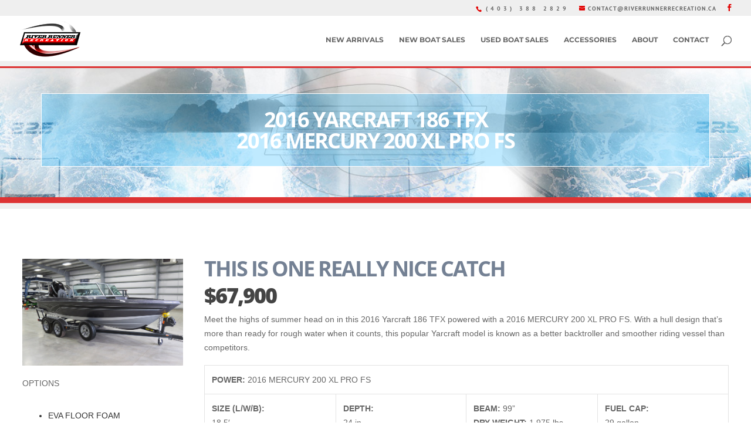

--- FILE ---
content_type: text/css
request_url: https://www.riverrunnerrecreation.ca/wp-content/et-cache/616/et-core-unified-616.min.css?ver=1723426494
body_size: 22243
content:
body,.et_pb_column_1_2 .et_quote_content blockquote cite,.et_pb_column_1_2 .et_link_content a.et_link_main_url,.et_pb_column_1_3 .et_quote_content blockquote cite,.et_pb_column_3_8 .et_quote_content blockquote cite,.et_pb_column_1_4 .et_quote_content blockquote cite,.et_pb_blog_grid .et_quote_content blockquote cite,.et_pb_column_1_3 .et_link_content a.et_link_main_url,.et_pb_column_3_8 .et_link_content a.et_link_main_url,.et_pb_column_1_4 .et_link_content a.et_link_main_url,.et_pb_blog_grid .et_link_content a.et_link_main_url,body .et_pb_bg_layout_light .et_pb_post p,body .et_pb_bg_layout_dark .et_pb_post p{font-size:14px}.et_pb_slide_content,.et_pb_best_value{font-size:15px}body{line-height:1.5em}.nav li ul{border-color:#333333}.et_secondary_nav_enabled #page-container #top-header{background-color:#efefef!important}#et-secondary-nav li ul{background-color:#efefef}#top-header,#top-header a{color:#666666}#top-header,#top-header a,#et-secondary-nav li li a,#top-header .et-social-icon a:before{font-weight:normal;font-style:normal;text-transform:uppercase;text-decoration:none;letter-spacing:1px}#top-menu li a{font-size:12px}body.et_vertical_nav .container.et_search_form_container .et-search-form input{font-size:12px!important}#top-menu li a,.et_search_form_container input{font-weight:bold;font-style:normal;text-transform:none;text-decoration:none}.et_search_form_container input::-moz-placeholder{font-weight:bold;font-style:normal;text-transform:none;text-decoration:none}.et_search_form_container input::-webkit-input-placeholder{font-weight:bold;font-style:normal;text-transform:none;text-decoration:none}.et_search_form_container input:-ms-input-placeholder{font-weight:bold;font-style:normal;text-transform:none;text-decoration:none}#top-menu li.current-menu-ancestor>a,#top-menu li.current-menu-item>a,#top-menu li.current_page_item>a{color:#000000}.bottom-nav,.bottom-nav a{font-size:10px}#footer-info{font-size:10px}#footer-bottom .et-social-icon a{font-size:10px}body .et_pb_button{font-size:12px;border-color:#dd3333;letter-spacing:6px}body.et_pb_button_helper_class .et_pb_button,body.et_pb_button_helper_class .et_pb_module.et_pb_button{}body .et_pb_button:after{font-size:19.2px}body .et_pb_bg_layout_light.et_pb_button:hover,body .et_pb_bg_layout_light .et_pb_button:hover,body .et_pb_button:hover{background-color:#000000;border-color:#000000!important}h1,h2,h3,h4,h5,h6,.et_quote_content blockquote p,.et_pb_slide_description .et_pb_slide_title{letter-spacing:-2px;line-height:0.8em}@media only screen and (min-width:981px){.et_header_style_left #et-top-navigation,.et_header_style_split #et-top-navigation{padding:50px 0 0 0}.et_header_style_left #et-top-navigation nav>ul>li>a,.et_header_style_split #et-top-navigation nav>ul>li>a{padding-bottom:50px}.et_header_style_split .centered-inline-logo-wrap{width:100px;margin:-100px 0}.et_header_style_split .centered-inline-logo-wrap #logo{max-height:100px}.et_pb_svg_logo.et_header_style_split .centered-inline-logo-wrap #logo{height:100px}.et_header_style_centered #top-menu>li>a{padding-bottom:18px}.et_header_style_slide #et-top-navigation,.et_header_style_fullscreen #et-top-navigation{padding:41px 0 41px 0!important}.et_header_style_centered #main-header .logo_container{height:100px}#logo{max-height:75%}.et_pb_svg_logo #logo{height:75%}.et_header_style_centered.et_hide_primary_logo #main-header:not(.et-fixed-header) .logo_container,.et_header_style_centered.et_hide_fixed_logo #main-header.et-fixed-header .logo_container{height:18px}.et_fixed_nav #page-container .et-fixed-header#top-header{background-color:#efefef!important}.et_fixed_nav #page-container .et-fixed-header#top-header #et-secondary-nav li ul{background-color:#efefef}.et-fixed-header #top-menu li.current-menu-ancestor>a,.et-fixed-header #top-menu li.current-menu-item>a,.et-fixed-header #top-menu li.current_page_item>a{color:#000000!important}.et-fixed-header#top-header a{color:#666666}}@media only screen and (min-width:1350px){.et_pb_row{padding:27px 0}.et_pb_section{padding:54px 0}.single.et_pb_pagebuilder_layout.et_full_width_page .et_post_meta_wrapper{padding-top:81px}.et_pb_fullwidth_section{padding:0}}	h1,h2,h3,h4,h5,h6{font-family:'Open Sans',Helvetica,Arial,Lucida,sans-serif}body,input,textarea,select{font-family:'Trebuchet','Trebuchet MS',Helvetica,Arial,Lucida,sans-serif}.et_pb_button{font-family:'Verdana',Helvetica,Arial,Lucida,sans-serif}#main-header,#et-top-navigation{font-family:'Montserrat',Helvetica,Arial,Lucida,sans-serif}#top-header .container{font-family:'PT Sans',Helvetica,Arial,Lucida,sans-serif}.dealerFin:hover{text-decoration:underline!important}.blackFridayH1{line-height:1.4em;padding-top:24px;padding-bottom:24px}.blackFridayH2{line-height:1.4em;padding-top:24px;padding-bottom:24px}hr{height:1px;border:none;color:#eaeaea;background-color:#eaeaea;text-align:center;width:80%;margin-top:20px;margin-bottom:20px}.hidePortrait{display:inline-block}.showPortrait{display:none}.marginZero{margin:0 0 0 0!important}.marginTopZero{margin-top:0!important}.marginLeftZero{margin-left:0!important}.marginRightZero{margin-right:0!important}.marginBottomZero{margin-bottom:0!important}.paddingZero{padding:0 0 0 0!important}.paddingTopZero{padding-top:0!important}.paddingLeftZero{padding-left:0!important}.paddingRightZero{padding-right:0!important}.paddingBottomZero{padding-bottom:0!important}.topZero{padding-top:0!important;margin-top:0!important}.bottomZero{padding-bottom:0!important;margin-bottom:0!important}.leftZero{padding-left:0!important;margin-left:0!important}.rightZero{padding-right:0!important;margin-right:0!important}.showPortrait{display:none}.hidePortrait{display:inline-block}.hidePhone{display:block}.showPhone{display:none}.paddingBottom54{padding-bottom:54px!important}.uppercase{text-transform:uppercase!important}p{font-size:14px;line-height:24px}p a{color:#e20000}#footer-bottom .et-social-icons li a{font-size:12px!important;color:#666}#footer-bottom .et-social-icons a:hover{opacity:1!important;color:#fff!important}.et-social-facebook a.icon::before{color:#e20000;font-size:12px!important}.et-social-facebook a.icon::before:hover{color:#666}.oneLineRow{margin:0 0 0 0!important;padding:0 0 0 0!important;height:1px}.tenLineRow{margin:0 0 0 0!important;padding:0 0 0 0!important;height:10px}h1{font-size:36px;font-weight:700;line-height:1em!important}h1.bigPhone{font-size:55px}.wideHomeCol h1{line-height:1.1em!important}h3{letter-spacing:0px!important;line-height:1em!important}h3.subBeneath{font-size:20px!important}.et_pb_circle_counter h3{line-height:1.1em!important}.contactLinkContact{padding-bottom:0px;margin-bottom:0px;line-height:18px}.contactAddress{margin-top:30px}h1.pagePrice{font-weight:800;color:#444!important}#productBottomText h1{text-transform:uppercase}#newsHome h1,#newsHome h2,#newsHome h3{margin-bottom:18px!important}.newsRow{background-color:rgba(255,255,255,0.7)!important;padding:30px!important}#newsHome h2{font-weight:600;letter-spacing:-1px}.whiteText{color:#fff!important}.font700{font-weight:700!important}.slate{color:#748194!important}.red{color:#dd3333!important}.red2{color:#e20000!important}.grey333{color:#333!important}.black{color:#000!important}.sportNumber{font-size:30px!important}.et_pb_text ul,.et_pb_text ol{margin:30px;color:#333}.et_pb_text li{margin-top:16px}.sponsorLogoHome{width:10%!important;margin-right:2.5%}.sponsorLogoHomeLast{width:10%!important;margin-right:0px}.authorized{color:#bbb;letter-spacing:14px}.authorized p{font-size:11px!important;padding:0!important}.ourDealer{color:#bbb;letter-spacing:14px}.ourDealer p{font-size:11px!important;padding:10px 0 0 0!important}.line16BlackHome{line-height:16px!important;border-top:1px solid #ddd;padding-top:21px;color:#000}input.et-search-field{border:1px solid rgb(221,221,221);border-radius:50px;margin:30px 30px 30px 30px}.outboardHeadline{padding-bottom:0px!important;text-transform:uppercase}.outboardHeadRow{border:1px solid #fff}.outboardHeadlineHome{padding-bottom:0px!important}.outboardHeadRowHome{border:1px solid #fff;padding-left:40px;padding-right:40px}.homePromo{font-weight:700;padding-left:30px;padding-right:30px}.homePromoOne{}.homePromoTwo{}.homePromoThree{}.homeProColOne{}.homeProColTwo{border-left:solid 1px #eaeaea}.homeProColThree{border-left:solid 1px #eaeaea}.contactNarrow{border-right:1px solid #eaeaea;padding-right:3%}.contactWide{padding-left:3%}.contactNarrowPara{padding-right:7%!important;padding-left:7%!important}.homeProColTwo{border-left:solid 1px #eaeaea}.homeProColThree{border-left:solid 1px #eaeaea}.narrowHomeCol{width:14.7%!important;border-right:solid 1px #eaeaea;padding-right:3%}.narrowHomeCol2{width:14.7%!important;border-right:solid 1px #eaeaea;padding-right:3%}.wideHomeCol{width:64.6%!important}.homeNarrowRow{padding:0!important}.narrowColText{padding-bottom:60px}.productColLeft{border-left:solid 1px #eaeaea;border-top:solid 1px #eaeaea;border-bottom:solid 1px #eaeaea;margin-bottom:30px!important}.productColRight{border-left:solid 1px #eaeaea;border-top:solid 1px #eaeaea;border-right:solid 1px #eaeaea;border-bottom:solid 1px #eaeaea;margin-bottom:30px!important}.productImageColumn{width:32%!important;margin-right:2%!important}.productImageRow{padding:0 0 3.735% 0!important}.productImageColumnLast{width:32%!important}.productColLeft .et_pb_more_button .et_pb_button .et_pb_button_one .productLearnMore{width:100px!important}.aboutCol1{border-top:solid 1px #eaeaea;border-right:solid 1px #eaeaea;border-left:solid 1px #eaeaea;border-bottom:solid 1px #eaeaea;padding-top:4%;padding-bottom:4%}.aboutCol2{border-top:solid 1px #eaeaea;border-right:solid 1px #eaeaea;border-bottom:solid 1px #eaeaea;padding-top:4%;padding-bottom:4%}.aboutCol3{border-top:solid 1px #eaeaea;border-right:solid 1px #eaeaea;border-bottom:solid 1px #eaeaea;padding-top:4%;padding-bottom:4%}.aboutColNarrow{padding-right:3%;width:33.2%!important}.aboutColWide{border-left:solid 1px #eaeaea;padding-left:3%;width:66.7%!important}.aboutImage{margin-bottom:9.27%!important}.aboutRow{padding-bottom:0%!important}.aboutCircleSection{padding-top:0%!important;margin-top:0%!important}.aboutSponsor{border-top:solid 1px #eaeaea;border-left:solid 1px #eaeaea;border-bottom:solid 1px #eaeaea}.aboutSponsorLast{border-top:solid 1px #eaeaea;border-right:solid 1px #eaeaea;border-bottom:solid 1px #eaeaea;border-left:solid 1px #eaeaea}.et_pb_more_button .et_pb_button a{color:#dd3333!important}#solidRedSlideButton a.et_pb_more_button{background-color:#dd3333!important;color:#fff!important}#whiteBorderSlideButton a.et_pb_more_button{color:#fff!important;border-color:#fff!important}#whiteBorderSlideButton a.et_pb_more_button:hover{color:#fff!important;border-color:#000!important}.et_pb_slide_0 a.et_pb_more_button:hover{color:#fff!important;border-color:#000!important}#blackBorderSlideButton a.et_pb_more_button{color:#000!important;border-color:#000!important}#whiteButtonSlide a.et_pb_more_button{background-color:rgba(255,255,255,0.5)!important}.et_pb_more_button .et_pb_button a:hover{background-color:#000!important;color:#ffffff!important}.et_pb_bg_layout_light .et_pb_button:hover{background-color:#000!important;color:#fff!important}.et_button_no_icon .et_pb_button{padding:0.3em 1em 0.3em 1.6em;color:#dd3333}.et_button_no_icon .et_pb_button:hover{padding:0.3em 1em 0.3em 1.6em;color:#fff}.productLearnMore{text-transform:uppercase;padding:0.3em 2em 0.3em 2.6em!important;margin-bottom:48px}.solidRedButton{background-color:#e20000!important;color:#fff!important;width:80%;font-weight:700;font-size:17px!important;letter-spacing:2px!important;border-radius:0px}.productCardButton{background-color:#e20000!important;color:#fff!important;width:100%!important;font-weight:500;font-size:20px!important;letter-spacing:0px!important;border-radius:0px!important;margin-top:0px!important;margin-bottom:0px!important}.redRightBack{background-image:url(/images/redBack1.png);background-position:center left;background-repeat:no-repeat}.redCenterBack{background-image:url(/images/redBack1.png);background-position:left center;background-repeat:no-repeat}.redLeftBack{background-image:url(/images/redBack1.png);background-position:center left;background-repeat:no-repeat}.narrowColImage .et_overlay::before{margin:-8px 0 0 -8px;font-size:18px!important}.circleCounterRR{background-image:url(/images/rrlogo-sketchC.jpg);background-position:center center;background-repeat:no-repeat;margin:0 auto!important}.circleCounterRR2{background-image:url(/images/rrlogo-faded.jpg);background-position:center center;background-repeat:no-repeat;margin:0 auto!important}.boatPoints{width:25%;float:left;clear:none;margin:0 auto;display:inline-block;padding:12px!important;border-top:1px solid #e3e3e3;border-left:1px solid #e3e3e3;border-bottom:1px solid #e3e3e3}.boatPointsLast{width:25%;float:left;clear:none;margin:0 auto;display:inline-block;padding:12px!important;border:1px solid #e3e3e3}.powerPoints{width:100%;float:left;clear:none;margin:0 auto;display:inline-block;padding:12px!important;border-top:1px solid #e3e3e3;border-left:1px solid #e3e3e3;border-right:1px solid #e3e3e3}.boatPointsNone{width:25%;float:left;clear:none;margin:0 auto;display:inline-block;padding:12px!important;border-top:1px solid #e3e3e3;border-bottom:1px solid #e3e3e3}.et_overlay::before{display:none!important}.et_pb_image_1 .et_overlay::before{color:rgba(255,255,255,0.5)!important;font-weight:100}.productRow{margin-top:30px!important;margin-bottom:0px!important;padding:0!important}.productImageRR1{min-height:600px;max-height:600px!important;overflow:hidden!important}@media only screen and (max-width:1200px){.productImageRR1{min-height:500px;max-height:500px!important}}.productImageRR3{min-height:200px;max-height:260px!important;overflow:hidden!important}.productImageRR2{min-height:300px;max-height:360px!important;overflow:hidden!important}.productImageRR4{min-height:150px;max-height:180px!important;overflow:hidden!important}.productSubNav{color:#bbb!important}.productSubNavDown{color:#000!important;text-transform:uppercase}.productSubNav a{color:#748194!important}.productSubNav a:hover{color:#dd3333!important}.price{font-weight:700;color:#444;font-size:24px;padding-bottom:15px;padding-top:15px;background-color:#f5f5f5;margin-bottom:15px;border-bottom:1px solid #ececec}.productCardTitle{background-color:#e20000!important;color:#fff!important;width:100%!important;font-weight:700;font-size:22px!important;letter-spacing:0px!important;border-radius:0px!important;border:2px solid #e20000;margin-top:0px!important;margin-bottom:0px!important;padding:0.5em 1em 0.5em 1em!important}.productPromo{font-weight:500;padding-left:30px;padding-right:30px}.productPromo strong{font-size:16px;text-transform:uppercase}.boatPageTitle h1{text-transform:uppercase}.HRefefef{border-top:solid 1px #eaeaea;border-left:none;border-right:none;border-bottom:none}.sponsorText{width:180px;margin:0 auto;margin-bottom:30px!important}a.aboutLink{line-height:18px!important}.aboutDroneLot{max-width:160px;margin:0 auto!important;float:right}.aboutDroneLotMiddle{max-width:160px;margin:0 auto!important}.aboutDroneLotLast{max-width:160px;margin:0 auto!important;float:left}#et-info{float:right!important}#et-info-phone::before{color:#e20000!important}#et-info-email::before{color:#e20000!important}#et-info-phone{letter-spacing:5px!important}#et-info-email{letter-spacing:1px!important}#top-header{font-size:10px!important}#top-header a{font-weight:600!important}#main-header{-webkit-box-shadow:0 3px 0 #dd3333!important;-moz-box-shadow:0 3px 0 #dd3333!important;box-shadow:0 3px 0 #dd3333!important;padding-top:1px}header#main-header{background-image:url(/images/headerBack.png);background-position:bottom}#main-header.et-fixed-header{-webkit-box-shadow:0 1px 0 #dd3333!important;-moz-box-shadow:0 1px 0 #dd3333!important;box-shadow:0 1px 0 #dd3333!important;background-image:none;}#logo{max-height:62px!important;margin-top:-10px}@media only screen and (max-width:980px){.et_header_style_left #et-top-navigation{padding:0 0 0 0!important}}.et-fixed-header #logo{max-height:31px!important;margin-top:2px!important}.mobile_menu_bar::before,.mobile_menu_bar::after{color:#333!important}.et_mobile_menu{border-top:3px solid #333}.et_header_style_left #et-top-navigation nav>ul>li{}.et_header_style_left #et-top-navigation nav>ul>li>a{padding-bottom:38px!important}#et-top-navigation{padding-left:0px!important}.et_header_style_left #et-top-navigation{padding:33px 0 0 0!important}@media only screen and (max-width:980px){.et_header_style_left #et-top-navigation{padding:0 0 0 0!important}}.et_header_style_left .et-fixed-header #et-top-navigation{padding-top:20px!important;padding-bottom:20px!important}.et_header_style_left .et-fixed-header #et-top-navigation nav>ul>li>a{padding-bottom:0px!important}.et_header_style_left .et-fixed-header #et-top-navigation nav>ul>li{padding-top:1px}#page-container{padding-top:108px!important}@media only screen and (max-width:980px){#page-container{padding-top:98px!important}}@media only screen and (max-width:1300px){.menu-item-135{display:none!important}}.et_pb_slider .et_pb_container{width:70%;padding-top:5%;padding-bottom:5%}.et_pb_slide_description{padding:14% 8%}.et_pb_slide_description{text-shadow:none!important}.et_pb_slide_0.et_pb_slide .et_pb_slide_title{font-weight:800}h2.slideTitleRR{font-weight:bold!important;font-size:85px!important;padding:0px 30px 0 30px}h3.slideTitleSubHead{font-size:36px!important;padding-top:12px;font-weight:700;text-transform:uppercase;margin-bottom:0px;padding-bottom:0px}.slideSubHead{font-size:16px!important;padding-top:12px;line-height:1.2em}.slideSubTop{font-size:14px!important;margin:0;padding:30px 0 12px 0;font-weight:800;line-height:1em}.et-pb-controllers a{background-color:#fff!important}.et-pb-controllers .et-pb-active-control{background-color:#dd3333!important}.et-pb-arrow-prev,.et-pb-arrow-next{color:#dd3333}#footer-bottom .container{width:90%!important;max-width:100%!important}.redMiniBanner{}.miniBannerSection{padding-top:0!important;padding-bottom:0!important}h2.miniBanner{text-transform:uppercase!important;font-weight:700!important;letter-spacing:-1px}p.miniBannerPara{}a.redMiniLink{text-transform:uppercase;color:#fff;font-weight:900;text-decoration:underline}@media only screen and (max-width:1024px){.productImageRR1{}.productImageRR2{min-height:190px;max-height:260px!important}.productImageRR3{min-height:170px!important;max-height:210px!important}.productImageRR4{min-height:110px;max-height:140px!important}.productLearnMore{padding:0.3em 10px 0.5em 15px!important}.et_button_no_icon .et_pb_button{padding:0.3em 1em 0.5em 1.6em;color:#dd3333}.et_button_no_icon .et_pb_button:hover{padding:0.3em 1em 0.5em 1.6em;color:#fff}}@media only screen and (max-width:980px){.line16BlackHome{border-top:none;padding-top:inherit}#et-info{float:none!important;margin:0 auto;text-align:center}#logo{max-height:31px!important;margin-top:2px!important;padding-top:0!important;top:0!important}input.et-search-field{border:1px solid rgb(221,221,221);border-radius:50px;margin:20px 30px 30px 30px;height:20px}span.et_close_search_field{margin-top:14px!important}header#main-header{top:29px!important}.logo_helper{height:0!important}#et-top-navigation{padding-top:6px!important;height:56px}.container.et_menu_container{padding-top:10px;width:90%!important}.narrowColText{padding-bottom:0px!important}.productColLeft{border-right:solid 1px #eaeaea}.productLearnMore{margin-top:0px;padding:0.3em 2em 0.5em 2.6em!important}.productImageRR1{min-height:300px;max-height:360px!important;overflow:hidden!important}.productImageRR2{min-height:300px;max-height:360px!important;overflow:hidden!important}.productImageRR3{min-height:300px;max-height:360px!important;overflow:hidden!important}.productImageRR4{min-height:150px;max-height:190px!important;overflow:hidden!important}.narrowHomeCol{margin:0 auto!important;margin-bottom:30px!important}.narrowHomeCol2{border-right:none;margin-bottom:0px!important}.contactNarrow{border:none}.et_pb_contact_main_title{text-align:center}.et_header_style_left .logo_container{padding-top:1px}h2.slideTitleRR{font-size:55px!important}h3.slideTitleSubHead{font-size:24px!important}.slideSubTop{font-size:11px!important}.aboutCol2{border-left:solid 1px #eaeaea;border-top:none}.aboutCol3{border-left:solid 1px #eaeaea;border-top:none}.contactWide{padding-top:50px!important}.hidePortrait{display:none!important}.showPortrait{display:inline-block!important}}@media only screen and (max-width:767px){.outboardHeadRowHome{padding-left:30px;padding-right:30px}.aboutColWide{width:100%!important}.productLearnMore{margin-top:0px}.productImageRR1{min-height:170px!important;max-height:160px!important}.productImageRR2{min-height:170px!important;max-height:160px!important}.productImageRR3{min-height:170px!important;max-height:160px!important}.productImageRR4{min-height:170px!important;max-height:160px!important}.narrowHomeCol{border-right:none;margin:0 auto!important;padding:0!important}.narrowHomeCol2{margin:0 auto!important;padding:0!important}.narrowColText{margin:0 auto!important;padding:0!important}.hidePhone{display:none!important}.showPhone{display:block!important}.sponsorLogoHome{width:25%!important;margin-right:5%}.sponsorLogoHomeLast{width:25%!important}.narrowHomeCol,.narrowHomeCol2{width:40%!important}}@media only screen and (max-width:479px){h2.slideTitleRR{font-size:35px!important}.authorized{letter-spacing:7px}#logo{max-height:31px!important;margin-top:0!important;padding-top:0!important;top:0!important}header#main-header{top:29px!important}.logo_helper{height:0!important}#et-top-navigation{padding-top:2px!important;height:46px}.container.et_menu_container{padding-top:10px}.et_header_style_left .logo_container{padding-top:4px;height:0!important}#page-container{padding-top:86px!important}.productLearnMore{margin-top:0px}.productImageRR1{min-height:150px!important;max-height:150px!important}.productImageRR2{min-height:150px!important;max-height:150px!important}.productImageRR3{min-height:150px!important;max-height:150px!important}.productImageRR4{min-height:150px!important;max-height:150px!important}.wideHomeCol{width:100%!important}.bigPhone{font-size:45px!important}}